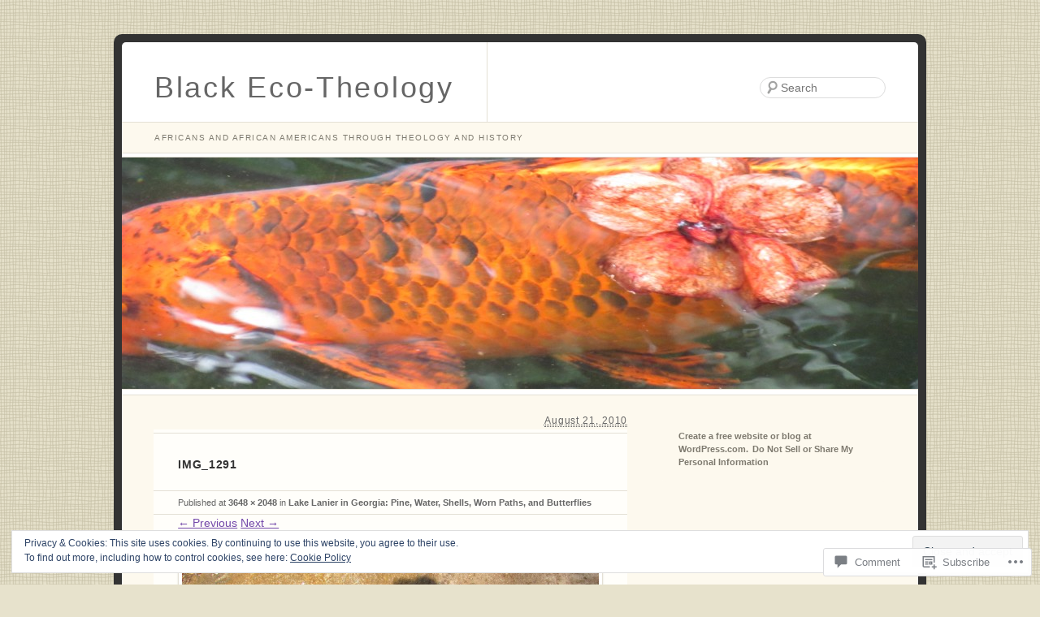

--- FILE ---
content_type: text/css;charset=utf-8
request_url: https://dianneglave.wordpress.com/_static/??-eJyFy0EKAjEMheELGcNYUVyIZ+mUTKfaJqVJGby9I24UQXfvh/fhUiEIG7GhzVRIsfYRp9aTgc7+Rqh2z7QNqhv8f04cXgCWGqR8sdKh5h4TKzYas8R1Rlxfb/kLRRLIErwl4Y+AKfvUnvRSzsNxPxxOzrnd9QGJ8lNa&cssminify=yes
body_size: 5711
content:




html, body, div, span, applet, object, iframe,
h1, h2, h3, h4, h5, h6, p, blockquote, pre,
a, abbr, acronym, address, big, cite, code,
del, dfn, em, font, ins, kbd, q, s, samp,
small, strike, strong, sub, sup, tt, var,
dl, dt, dd, ol, ul, li,
fieldset, form, label, legend,
table, caption, tbody, tfoot, thead, tr, th, td {
	border: 0;
	font-family: inherit;
	font-size: 100%;
	font-style: inherit;
	font-weight: inherit;
	margin: 0;
	outline: 0;
	padding: 0;
	vertical-align: baseline;
}


:focus {
	outline: 0;
}
body {
	background: #fff;
	line-height: 1;
}
ol, ul {
	list-style: none;
}


table {
	border-collapse: separate;
	border-spacing: 0;
}
caption, th, td {
	font-weight: normal;
	text-align: left;
}
blockquote:before, blockquote:after,
q:before, q:after {
	content: "";
}
blockquote, q {
	quotes: "" "";
}
a img {
	border: 0;
}


header, footer, section, article, aside, nav {
	display: block;
}



body {
	padding: 0 40px;
}
#page {
	margin: 3em auto;
	max-width: 654px;
}
#branding,
#main {
	margin: 0 10px;
}
#main {
	overflow: hidden;
}
#content {
	margin: 0 4%;
}
#main .widget-area,
#colophon {
	margin: 0 4%;
	overflow: hidden;
}
#colophon {
	clear: right;
}


.secondary #page {
	max-width: 1000px;
}
.secondary #primary {
	float: left;
	margin: 0 -36.5% 0 0;
	width: 100%;
}
.secondary #content {
	margin: 0 36.5% 0 4%;
}
.secondary #main .widget-area,
.secondary #colophon {
	float: right;
	margin: 0 4% 0 0;
	width: 28.164%;
}


.alignleft {
	display: inline;
	float: left;
	margin-right: 1.5em;
}
.alignright {
	display: inline;
	float: right;
	margin-left: 1.5em;
}
.aligncenter {
	clear: both;
	display: block;
	margin-left: auto;
	margin-right: auto;
}




body, input, textarea {
	color: #333;
	font: 14px 'Helvetica Neue', Helvetica, Arial, sans-serif;
	font-weight: 300;
	line-height: 1.5;
}
body {
	background: #e7e2cc url(/wp-content/themes/pub/fruit-shake/images/so-smooth-banana.png);
}
#page {
	background: #333;
	-moz-border-radius: 10px;
	border-radius: 10px;
	padding: 10px 0;
}
#branding, #main, #colophon {
	background: #fff;
}
#branding {
	-moz-border-radius: 5px 5px 0 0;
	border-radius: 5px 5px 0 0;
}
#colophon {
	-moz-border-radius: 0 0 5px 5px;
	border-radius: 0 0 5px 5px;
}


h1,h2,h3,h4,h5,h6 {
	clear: both;
}
hr {
	background-color: #ccc;
	border: 0;
	height: 1px;
	margin-bottom: 1.5em;
}


p {
	margin-bottom: 1.5em;
}
ul, ol {
	margin: 0 0 1.5em 2.5em;
}
ul {
	list-style: square;
}
ol {
	list-style-type: decimal;
}
ol ol {
	list-style: upper-alpha;
}
ol ol ol {
	list-style: lower-roman;
}
ol ol ol ol {
	list-style: lower-alpha;
}
ul ul, ol ol, ul ol, ol ul {
	margin-bottom: 0;
}
dl {
	margin: 0 1.5em;
}
dt {
	font-weight: bold;
}
dd {
	margin-bottom: 1.5em;
}
strong {
	font-weight: bold;
}
cite, em, i {
	font-style: italic;
}
blockquote {
	font-style: italic;
	margin: 0 3em;
}
blockquote em, blockquote i, blockquote cite {
	font-style: normal;
}
pre {
	background: #f4f4f4;
	font: 13px "Courier 10 Pitch",Courier,monospace;
	line-height: 1.5;
	margin-bottom: 1.5em;
	overflow-y: auto;
	padding: 0.75em 1.5em;
}
code, kbd {
	font: 13px Monaco,Consolas,"Andale Mono","DejaVu Sans Mono",monospace;
}
abbr, acronym {
	border-bottom: 1px dotted #666;
	cursor: help;
}
ins {
	background: #fff9c0;
	text-decoration: none;
}
sup,
sub {
	font-size: 10px;
	height: 0;
	line-height: 1;
	position: relative;
	vertical-align: baseline;
}
sup {
	bottom: 1ex;
}
sub {
	top: .5ex;
}
input[type=text],
input[type=email],
textarea {
	border: 1px solid #ddd;
}
textarea {
	padding-left: 3px;
	width: 98%;
}
input[type=text],
input[type=email] {
	padding: 3px;
}
#s {
	background: #fff url(/wp-content/themes/pub/fruit-shake/images/search.png) no-repeat 5px 2px;
	-moz-border-radius: 18px;
	border-radius: 18px;
	height: 18px;
	padding-left: 25px;
}
#searchsubmit {
	display: none;
}



a,
a:visited {
	color: #7348AA;
}
a:focus,
a:active,
a:hover {
	color: #501A95;
}


.section-heading,
.screen-reader-text {
	position: absolute !important;
	clip: rect(1px 1px 1px 1px); 
	clip: rect(1px, 1px, 1px, 1px);
}




#branding {
	border-bottom: 4px solid #fff;
	position: relative;
}
#site-title a {
	color: #666;
	display: inline-block;
	font-size: 36px;
	font-weight: 100;
	text-decoration: none;
	letter-spacing: 0.075em;
	line-height: 48px;
	padding: 32px 40px 18px;
}
.secondary #site-title a {
	border-right: 1px solid #e4e0d5;
	margin: 0 300px 0 0;
}

#site-title a:focus,
#site-title a:hover,
#site-title a:active {
	color: #333;
}
#site-description {
	background: #fdf9ee;
	border: 1px solid #e4e0d5;
	border-width: 1px 0;
	color: #7E7A6F;
	font-size: 10px;
	padding: 11px 40px;
	text-transform: uppercase;
	letter-spacing: 0.15em;
}
#site-image img {
	border: 1px solid #e4e0d5;
	border-width: 1px 0;
	clear: both;
	height: auto;
	margin: 4px 0 -4px;
	max-width: 100%;
}
#branding #searchform {
	display: none;
}
.secondary #branding #searchform {
	display: block;
	position: absolute;
		top: 3.1em;
		right: 40px;
}
.error404 .entry-content #searchform {
	margin: 0 0 21px;
}
#branding #s {
	float: right;
	-webkit-transition-duration: 400ms;
	-webkit-transition-property: width, background;
	-webkit-transition-timing-function: ease;
	-moz-transition-duration: 400ms;
	-moz-transition-property: width, background;
	-moz-transition-timing-function: ease;
	width: 125px;
}
#branding #s:focus {
	width: 256px;
}




#access {
	background: #fff;
	border-top: 3px solid #fff;
	display: block;
	float: left;
	font-size: 12px;
	margin: 0 auto;
	width: 100%;
}
#access div {
	border-top: 1px solid #e4e0d5;
	float: left;
	width: 100%;
}
#access ul {
	border-left: 1px solid #e4e0d5;
	float: left;
	list-style: none;
	margin: 0;
}
#access li {
	float: left;
	position: relative;
}
#access a {
	border-right: 1px solid #e4e0d5;
	color: #777;
	display: block;
	float: left;
	line-height: 38px;
	padding: 0 40px;
	text-decoration: none;
}
#access ul ul {
	-webkit-box-shadow: 0 2px 2px rgba( 191, 191, 182, 0.5 );
	-moz-box-shadow:    0 2px 2px rgba( 191, 191, 182, 0.5 );
	box-shadow:         0 2px 2px rgba( 191, 191, 182, 0.5 );
	display: none;
	position: absolute;
	top: 38px;
	left: -1px;
	float: left;
	width: 240px;
	z-index: 99999;
}
#access ul ul li {
	min-width: 180px;
}
#access ul ul ul {
	left: 100%;
	top: 0;
}
#access ul ul a {
	background: #e4e0d5;
	float: none;
	line-height: 1em;
	padding: 15px 40px;
	width: 160px;
	height: auto;
}
#access li:hover > a,
#access ul ul :hover > a {
	background: #e4e0d5;
}
#access ul ul :hover > a {
	background: #d7d3c8;
	color: #555;
}
#access ul li:hover > ul {
	display: block;
}
#access ul li.current_page_item > a,
#access ul li.current-menu-ancestor > a,
#access ul li.current-menu-item > a,
#access ul li.current-menu-parent > a {
	font-style: italic;
	text-transform: lowercase;
}
* html #access ul li.current_page_item a,
* html #access ul li.current-menu-ancestor a,
* html #access ul li.current-menu-item a,
* html #access ul li.current-menu-parent a,
* html #access ul li a:hover {
}




#main {
	background: #fdf9ee;
	border: 1px solid #e4e0d5;
	-moz-border-radius: 0 0 5px 5px;
	border-radius: 0 0 5px 5px;
	border-width: 1px 0;
	clear: both;
	padding: 3em 0 0;
}
.page-header {
	overflow: hidden;
}
.page-title {
	border-top: 1px solid #e4e0d5;
	font-weight: bold;
	margin: 0 0 1.5em;
	overflow: hidden;
	padding: 2em 30px 0;
}
.page-title span {
	color: #666;
	font-weight: 300;
}
.page-title a {
	color: #666;
	text-decoration: none;
}
.page-title a:focus,
.page-title a:hover,
.page-title a:active {
	color: #333;
}
#author-info {
	border-top: 1px solid #e4e0d5;
	padding: 1.5em 30px;
}
#author-info h2 {
	font-size: 28px;
	font-weight: 100;
	letter-spacing: 0.075em;
	line-height: 32px;
}
#author-info .avatar {
	float: left;
	margin: 4px -107px 30px 0;
}
#author-description {
	float: left;
	margin-left: 107px;
}
.hentry,
.page-header {
	background: #FFFEFA;
	border-top: 4px solid #FFFEFA;
	border-bottom: 1px solid #e4e0d5;
	margin: 0 0 3em;
	position: relative;
}
.single .hentry {
	margin: 0;
}
.entry-header {
	border-top: 1px solid #e4e0d5;
	padding: 2em 30px 0;
}
.entry-title {
	font-weight: bold;
	letter-spacing: 0.05em;
	margin: 0 0 1.5em;
	text-transform: uppercase;
}
.entry-title a {
	color: #333;
	text-decoration: none;
}
.entry-title a:focus,
.entry-title a:hover,
.entry-title a:active {
	color: #000;
}
.entry-meta {
	color: #666;
	font-size: 11px;
}
.entry-header .entry-meta {
	border: 1px solid #e4e0d5;
	border-width: 1px 0;
	margin: 0 -30px;
	padding: 6px 30px;
}
.hentry .entry-meta a {
	color: #666;
	font-weight: bold;
	text-decoration: none;
}
.hentry .entry-meta a:focus,
.hentry .entry-meta a:hover,
.hentry .entry-meta a:active {
	color: #333;
}
#main .entry-meta .entry-date-link {
	color: #7E7A6F;
}
#main .entry-meta .entry-date-link:hover,
#main .entry-meta .entry-date-link:focus,
#main .entry-meta .entry-date-link:active {
	color: #656156;
}
.entry-meta .entry-date {
	font-size: 12px;
	font-weight: 300;
	text-align: right;
	letter-spacing: 0.075em;
	position: absolute;
		top: -2em;
		right: 0;
}
.sticky .entry-meta .entry-date-link {
	display: none;
}
.entry-content,
.entry-summary {
	overflow: hidden;
	padding: 1.5em 30px 1.5em;
}
.entry-content h1,
.entry-content h2 {
	font-size: 28px;
	font-weight: 100;
	letter-spacing: 0.075em;
	line-height: 48px;
	margin: 0 0 14px;
}
.entry-content h3 {
	font-weight: bold;
	margin: 0 0 .75em;
}
.entry-content h5 {
	font-size: 12px;
}
.entry-content h6 {
	font-size: 10px;
}
.entry-content table {
	margin: 0 0 1.5em;
	width: 100%;
}
.entry-content th {
	border-bottom: 1px solid #e4e0d5;
	color: #666;
	font-size: 11px;
	padding: 6px 0;
}
.entry-content td {
	padding: 3px 6px 3px 0;
}
.entry-content address {
	display: block;
	margin: 0 0 1.5em;
}
.more-link {
	font-weight: bold;
	text-decoration: none;
}
.page-link {
	clear: both;
	font-weight: bold;
	margin: 0 0 1.5em;
	word-spacing: 0.25em;
}
.page-link a {
	background: #e4e0d5;
	-moz-border-radius: 1.5em;
	border-radius: 1.5em;
	color: #333;
	font-weight: 300;
	display: inline-block;
	text-align: center;
	text-decoration: none;
	width: 1.5em;
}
.page-link a:focus,
.page-link a:hover,
.page-link a:active {
	background: #a6a69d;
	color: #fff;
}
footer.entry-meta {
	padding: 0 30px 1.5em;
}
.comments-link.fruity a {
	background: #e4e0d5 url(/wp-content/themes/pub/fruit-shake/images/comment-arrow.png) no-repeat 0 bottom;
	color: #333;
	display: inline-block;
	font-size: 14px;
	font-weight: 300;
	letter-spacing: 0.075em;
	text-decoration: none;
	padding: 6px 20px 16px;
	position: absolute;
		bottom: -10px;
}
.comments-link.fruity a:focus,
.comments-link.fruity a:hover,
.comments-link.fruity a:active {
	background-color: #a6a69d;
	background-position: -300px bottom;
	color: #fff;
}
.edit-link.fruity {
	position: absolute;
		bottom: 6px;
		right: 30px;
}
.edit-link.fruity a {
	font-weight: normal;
	text-decoration: none;
}


.entry-attachment img,
.entry-content img,
.comment-content img {
	max-width: 98%;
	height: auto;
}
.widget img,
object,
embed {
	max-width: 100%;
}
.site-main img,
.wp-caption,
.site-main .gallery img {
	background: #fff;
	border: 1px solid #e4e0d5 !important;
	-webkit-box-shadow: 0 2px 2px rgba( 191, 191, 182, 0.5 );
	-moz-box-shadow:    0 2px 2px rgba( 191, 191, 182, 0.5 );
	box-shadow:         0 2px 2px rgba( 191, 191, 182, 0.5 );
	margin-top: 4px;
	margin-bottom: 1.5em;
	padding: 4px;
}
.site-main .gallery img {
	margin-bottom: 0;
}
.wp-caption {
	color: #666;
	font-size: 11px;
	max-width: 98%;
	padding: 10px 4px 0;
	text-align: center;
}
.site-main .wp-caption img,
.site-main img.wp-smiley,
.site-main img.latex {
	background: transparent;
	border: none;
	-webkit-box-shadow: none;
	-moz-box-shadow:    none;
	box-shadow:         none;
	margin: 0;
	padding: 0;
}
.wp-caption .wp-caption-text {
	margin: 2px 0 4px;
}
dl.gallery-item {
	margin: 0 0 1.5em;
}
dd.gallery-caption {
	color: #666;
	font-size: 11px;
	margin-bottom: 0;
}
#wpstats {
	display: block;
	margin: 0 auto 3em;
	text-align: center;
}




.home .format-aside .entry-header,
.archive .format-aside .entry-header {
	padding: 1.5em 30px 0;
}
.home .format-aside .entry-title,
.archive .format-aside .entry-title {
	display: none;
}
.home .format-aside .entry-content,
.archive .format-aside .entry-content {
	padding: 0 30px;
}
.home .format-aside .entry-meta,
.home .format-aside .entry-meta {
	border-top: 1px solid #e4e0d5;
	color: #666;
	font-size: 11px;
	padding: 6px 30px;
}
.home .format-aside .entry-meta a,
.home .format-aside .entry-meta a {
	color: #666;
	font-weight: bold;
	text-decoration: none;
}
.home .format-aside .entry-meta a:focus,
.home .format-aside .entry-meta a:hover,
.home .format-aside .entry-meta a:active,
.archive .format-aside .entry-meta a:focus,
.archive .format-aside .entry-meta a:hover,
.archive .format-aside .entry-meta a:active {
	color: #333;
}



.format-gallery .gallery-thumb {
	float: left;
	margin-right: 1.5em;
}




.indexed .format-link {
	border-top-color: #e4e0d5;
}
.indexed .format-link .entry-header {
	border-top-color: #cbc7bc;
}
.indexed .format-link .entry-header {
	border-bottom: 1px solid #cbc7bc;
}
.indexed .format-link a{
	text-decoration: none !important;
}
.indexed .format-link a .entry-header {
	background: #e4e0d5;
	color: #333;
}
.indexed .format-link a .entry-header:hover,
.indexed .format-link a .entry-header:focus,
.indexed .format-link a .entry-header:active {
	background: #d7d7d3;
	color: #000;
}
.indexed .format-link .entry-content {
	color: #666;
	padding-bottom: 0;
}
.indexed .format-link .entry-content a {
	text-decoration: underline !important;
}
.format-link .entry-meta {
	border-top: 1px #e6dce6 solid;
	padding: 6px 30px;
}




.indexed .format-image {
	background: #333;
	color: #999;
	border-top: none;
	border-bottom-color: #2e2e2e;
}
.indexed #main .format-image .entry-image {
	background: transparent;
	border: none;
	border-bottom: 1px solid #2e2e2e;
	-moz-box-shadow: none;
	-webkit-box-shadow: none;
	box-shadow: none;
	margin: 0;
	padding: 0 0 4px;
	max-width: 100%;
}
.indexed .format-image .entry-header {
	position: absolute !important;
	clip: rect(1px 1px 1px 1px); 
	clip: rect(1px, 1px, 1px, 1px);
}
.indexed .entry-summary {
	padding: 1em 30px 0;
}
.indexed .format-image footer.entry-meta {
	border-top: 1px solid #2e2e2e;
	font-size: 11px;
	padding: 6px 30px;
}
.indexed .format-image .entry-meta a:focus,
.indexed .format-image .entry-meta a:hover,
.indexed .format-image .entry-meta a:active {
	color: #fff;
}
.indexed #main .format-image img,
.indexed .format-image .wp-caption,
.indexed #main .format-image .gallery img {
	background: #2e2e2e;
	border: none !important;
	-webkit-box-shadow: 0 2px 2px rgba( 0, 0, 0, 0.25 );
	-moz-box-shadow:    0 2px 2px rgba( 0, 0, 0, 0.25 );
	box-shadow:         0 2px 2px rgba( 0, 0, 0, 0.25 );
	padding: 5px;
}
.tiled-gallery img {
	border: none !important;
}
.format-image .more-link {
	color: #ccc;
	font-weight: bold;
	text-decoration: none;
}
.format-image .more-link:hover,
.format-image .more-link:focus,
.format-image .more-link:active {
	color: #fff;
}




.format-quote blockquote {
	color: #666;
	font: 18px/1.5 Georgia, "Bitstream Charter", serif;
	font-style: italic;
	margin: 0;
}
.format-quote blockquote cite {
	display: block;
	font: 14px/1.5 'Helvetica Neue', Helvetica, Arial, sans-serif;
	font-weight: 300;
	text-align: right;
}




.format-status .avatar.fruity {
	float: left;
	margin-right: 1.5em;
}
.home .format-status .entry-header,
.archive .format-status .entry-header {
	padding: 1.5em 30px 0;
}
.home .format-status .entry-title,
.archive .format-status .entry-title {
	display: none;
}
.home .format-status .entry-content,
.archive .format-status .entry-content {
	padding: 0 30px;
}
.home .format-status .entry-meta,
.home .format-status .entry-meta {
	border-top: 1px solid #e4e0d5;
	color: #666;
	font-size: 11px;
	padding: 6px 30px;
}
.home .format-status .entry-meta a,
.home .format-status .entry-meta a {
	color: #666;
	font-weight: bold;
	text-decoration: none;
}
.home .format-status .entry-meta a:focus,
.home .format-status .entry-meta a:hover,
.home .format-status .entry-meta a:active,
.archive .format-status .entry-meta a:focus,
.archive .format-status .entry-meta a:hover,
.archive .format-status .entry-meta a:active {
	color: #333;
}







#content-nav {
	background: #fff;
	border-top: 1px solid #e4e0d5;
	-moz-border-radius: 0 0 5px 5px;
	border-radius:      0 0 5px 5px;
	clear: both;
	overflow: hidden;
	padding: 1.5em 40px;
}
#content-nav a {
	font-size: 21px;
	font-weight: 100;
	letter-spacing: 0.075em;
	text-decoration: none;
	padding: 24px 0;
}
#content-nav .nav-previous {
	float: left;
	width: 50%;
}
#content-nav .nav-next {
	float: right;
	text-align: right;
	width: 50%;
}
#content-nav a span {
	display: inline-block;
	opacity: 0.8;
}
#content-nav .nav-previous span {
	margin: 0 4px 0 0;
}
#content-nav .nav-next span {
	margin: 0 0 0 4px;
}




.widget {
	background: #fbfbad;
	border-bottom: 1px solid #e2e294;
	color: #7c7c2e;
	margin: 0 0 1.5em;
	padding: 20px;
}
.widget-title {
	border-top: 1px solid #e2e294;
	color: #7c7c2e;
	font-weight: bold;
	margin: -16px -20px 1.75em;
	padding: 2em 20px 0;
}
.widget ul {
	margin-left: 1.25em;
}
.widget ol {
	margin-left: 1.5em;
}
.widget ul ul,
.widget ol, ol,
.widget ul ol,
.widget ol, ul {
	margin-left: 1.5em;
}
.widget ul a {
	text-decoration: none;
}
.widget a {
	color: #679DAF;
}
.widget a:hover {
	color: #43707f;
	text-decoration: underline;
}

.widget #s {
	width: 85%;
}

.widget_authors ul {
	margin: 0;
}
.widget_authors li {
	background: none !important;
	list-style: none;
	overflow: hidden;
}
.widget_authors ul ul li {
	overflow: hidden;
}
.widget_authors img {
	float: left;
	margin: 0 1em 1em 0 !important;
}

.widget_author_grid ul {
	margin: 0;
}

.widget_flickr #flickr_badge_uber_wrapper a:hover {
	text-decoration: underline !important;
}
.widget_flickr #flickr_badge_wrapper {
	background-color: transparent !important;
	border: none !important;
}
.widget_flickr table {
	margin: 0 !important;
}
.widget_flickr .flickr-size-thumbnail {
	margin: 0 auto;
}
.widget_flickr .flickr-size-thumbnail br,
.widget_flickr .flickr-size-small br {
	display: none;
}
.widget_flickr .flickr-size-thumbnail img {
	display: block;
	margin-bottom: 10px;
}
.widget_flickr .flickr-size-small img {
	display: block;
	margin-bottom: 10px;
	max-width: 100%;
}
 
.wp_widget_tag_cloud div,
.widget_tag_cloud div {
 	word-wrap: break-word;
}

#main .widget_recent_comments img {
	margin: 0;
}
.widget_recent_comments .avatar {
	max-width: none;
}
.widget_recent_comments td.recentcommentstexttop,
.widget_recent_comments td.recentcommentstextend {
	line-height: 1.1em;
	vertical-align: top;
}

.widget_rss_links p img {
	margin: 0 1em 0 0;
	vertical-align: middle;
}

#main .widget-gravatar-profile img {
	margin: 0;
}
.widget-area .widget-gravatar-profile h4 {
	font-size: 1em;
	font-weight: bold;
	margin: 0;
}
.widget-gravatar-profile .gravatar-profile-accounts li a,
.widget-gravatar-profile .gravatar-profile-accounts li a:visited{
	padding: 3px 0;
}

#wp-calendar {
	width: 100%;
}
#wp-calendar caption {
	padding-bottom: 4px;
	text-align: left;
}
#wp-calendar thead {
	font-size: 11px;
}
#wp-calendar thead th {
	text-align: center;
}
#wp-calendar tbody td {
	background: #eeeea0;
	border: 1px solid #fbfbad;
	padding: 3px 0 2px;
	text-align: center;
}
#wp-calendar tbody .pad {
	background: none;
}
#wp-calendar tfoot td {
	font-size: 12px;
	padding: 6px 0 0;
}
#wp-calendar tfoot #next {
	text-align: right;
}

#supplementary {
	background-color: #fbfbad;
	clear: both;
	padding: 0 0 20px 0;
}
#supplementary:after {
	clear: both;
	content: ".";
	display: block;
	height: 0;
	visibility: hidden;
}
#supplementary .widget {
	border-bottom: 0;
	margin: 0;
	padding: 20px 40px 0;
}
#supplementary .widget-title {
	border-top: 0;
}

#supplementary.one .widget-area {
	float: none;
	margin: 0;
	width: 100%;
}

#supplementary.two .widget-area {
	float: left;
	margin: 0;
	width: 50%;
}

#supplementary.three .widget-area {
	float: left;
	margin: 0;
	width: 33.3%;
}




#comments {
	background: #fdf9ee;
	padding: 1.5em 0 0;
	position: relative;
}
#comments-title {
	color: #7E7A6F;
	font-size: 14px;
	font-weight: 100;
	text-align: right;
	letter-spacing: 0.075em;
	padding: 0 0 .125em;
	
}
.nocomments {
	color: #7E7A6F;
	font-size: 14px;
	font-weight: 100;
	letter-spacing: 0.075em;
	padding: 0 25px;
}
.commentlist {
	border-top: 4px solid #FFFEFA;
	border-bottom: 1px solid #e4e0d5;
	list-style: none;
	margin: 0;
}
.commentlist .pingback {
}
.commentlist .pingback p {
	color: #666;
	font-size: 11px;
	margin: 0;
}
.commentlist .pingback a {
	color: #666;
	font-weight: bold;
	text-decoration: none;
}
.commentlist .pingback a:focus,
.commentlist .pingback a:hover,
.commentlist .pingback a:active {
	color: #333;
}
.commentlist li {
	background: #FFFEFA;
	border: 1px solid #e4e0d5;
	border-width: 1px 0 0;
	padding: 1.5em 25px;
	position: relative;
}
.commentlist .avatar {
	position: absolute;
		top: .75em;
		right: 25px;
}
.commentlist .fn {
	font-style: normal;
	font-weight: bold;
}
.commentlist .fn a {
	text-decoration: none;
}
.comment-meta {
	font-size: 11px;
}
.comment-meta a {
	color: #666;
	text-decoration: none;
}
.comment-meta a:focus,
.comment-meta a:hover,
.comment-meta a:active {
	color: #501A95;
}
.comment-meta .infin {
	font-size: 14px;
	font-weight: normal;
}
.comment-meta .comment-edit-link {
	color: #7348AA;
	font-weight: normal;
}
.comment-edit-link:focus,
.comment-edit-link:active,
.comment-edit-link:hover {
	color: #501A95;
}
.comment-content {
	padding: 1.5em 0 0;
}
.commentlist .children {
	border: none;
	list-style: none;
	margin: 1.5em 0 0;
}
.commentlist .children li {
	border-width: 1px;
}
.commentlist .children li + li {
	margin-top: -1px;
}
.commentlist > .bypostauthor,
.commentlist .children > .bypostauthor {
	background: #fffff9;
}
.comment-reply-link {
	font-weight: bold;
	text-decoration: none;
}


#respond {
	background: #FFFEFA;
	border-top: 4px solid #FFFEFA;
	border-bottom: 1px solid #e4e0d5;
	margin: 1.5em 0;
	padding: 0 25px;
	position: relative;
}
#reply-title {
	border: 1px solid #e4e0d5;
	border-width: 1px 0;
	font-weight: bold;
	margin: 0 -25px 1.5em;
	padding: 1.5em 25px;
}
#cancel-comment-reply-link {
	font-size: 11px;
	font-weight: normal;
	text-decoration: none;
}
#respond input[type="text"] {
	display: block;
	width: 75%;
}
#respond .comment-form-comment {
	margin: 0;
}
#respond .form-allowed-tags {
	font-size: 11px;
}
#respond .form-allowed-tags code {
	font-size: 10px;
}
.commentlist #respond {
	border: 1px solid #e4e0d5;
	border-width: 0 1px 1px;
}
.highlander-dark #respond label {
	color: #999;
}



#colophon {
	background: #fdf9ee;
	margin-bottom: 3em;
}
#site-info {
	color: #7E7A6F;
	font-size: 11px;
	text-align: center;
	margin-bottom: 1.5em;
}
.secondary #site-info {
	padding: 0 20px;
	text-align: left;
}
#site-info p {
	margin: 0;
}
#site-info a {
	color: #7E7A6F;
	font-weight: bold;
	text-decoration: none;
}
#site-info a:hover,
#site-info a:focus,
#site-info a:active {
	color: #656156;
}



.error404 #primary {
	float: none;
	margin: 0;
	width: 100%;
}
.error404 #content {
	width: auto;
	margin: 0 40px;
}
.error404 .post {
	background: #fffefa;
	border-top: 4px solid #fffefa;
	border-bottom: 1px solid #e4e0d5;
	margin: 0 0 3em;
	position: relative;
}
.error404 #s {
	width: 96%;
}
.error404 .widget {
	float: left;
	margin-right: 30px;
	width: 260px;
}
.error404 .widget_archive {
	margin-right: 0;
}
.error404 .widget_tag_cloud {
	float: none;
	margin: 0;
	width: auto;
}
.error404 #colophon {
	float: none;
	width: 100%;
	margin: 0 0 3em;
	padding: 0 20px;
}


#page #main .widget_gravatar img,
#page #main .widget_rss_links img {
	background: transparent;
	border: 0 none;
	margin-bottom: 0;
	padding: 0;
}

.reblogger-note img.avatar {
	float: left;
	padding: 0;
	border: 0;
}

.reblogger-note-content {
	margin: 0 0 20px;
}

.wpcom-reblog-snapshot .reblog-from img {
	margin: 0 .75em 0 0;
	padding: 0;
	border: 0;
}

.wpcom-reblog-snapshot .reblogger-note img.avatar {
	float: left;
	padding: 0;
	border: 0;
	margin: 0 .5em 0 0;
}

.wpcom-reblog-snapshot {
	margin-bottom: 1em;
}

.wpcom-reblog-snapshot p.reblog-from {
	margin: 0 0 1em 0;
}

.wpcom-reblog-snapshot p.reblogger-headline {
	line-height: 32px;
	margin: 0 0 1em 0;
}

.wpcom-reblog-snapshot .reblogged-content {
	margin: 0 0 1em 0;
}


.reblog-post .wpcom-enhanced-excerpt-content {
	border-left: 3px solid #eee;
	padding-left: 15px;
}

.reblog-post ul.thumb-list {
	display: block;
	list-style: none;
	margin: 2px 0;
	padding: 0;
	clear: both;
}

.reblog-post ul.thumb-list li {
	display: inline;
	margin: 0;
	padding: 0 1px;
	border: 0;
}

.reblog-post ul.thumb-list li a {
	margin: 0;
	padding: 0;
	border: 0;
}

.reblog-post ul.thumb-list li img {
	margin: 0;
	padding: 0;
	border: 0;
}

.reblog-post .wpcom-enhanced-excerpt {
	clear: both;
}

.reblog-post .wpcom-enhanced-excerpt address,
.reblog-post .wpcom-enhanced-excerpt li,
.reblog-post .wpcom-enhanced-excerpt h1,
.reblog-post .wpcom-enhanced-excerpt h2,
.reblog-post .wpcom-enhanced-excerpt h3,
.reblog-post .wpcom-enhanced-excerpt h4,
.reblog-post .wpcom-enhanced-excerpt h5,
.reblog-post .wpcom-enhanced-excerpt h6,
.reblog-post .wpcom-enhanced-excerpt p {
	font-size: 100% !important;
}

.reblog-post .wpcom-enhanced-excerpt blockquote,
.reblog-post .wpcom-enhanced-excerpt pre,
.reblog-post .wpcom-enhanced-excerpt code,
.reblog-post .wpcom-enhanced-excerpt q {
	font-size: 98% !important;
}


.reblog-from img {
	margin: 0 10px 0 0;
	vertical-align: middle;
	padding: 0;
	border: 0;
}

.reblog-source {
	margin-bottom: 0;
	font-size: .8em;
	line-height: 1;
}

.reblog-source .more-words {
	color: #668eaa;
}

.wpcom-reblog-snapshot .reblog-post {
	box-shadow: 0 0 0 1px rgba(46, 68, 83, .1) inset, 0 1px 1px rgba(46, 68, 83, .05);
	border-radius: 4px;
	padding: 24px;
}


.wpcom-reblog-snapshot .reblogger-note {
	margin: 0 0 1em 0;
	overflow: hidden;
}

.wpcom-reblog-snapshot p.reblogger-headline {
	line-height: 32px;
	margin: 0 0 1em 0;
}

.wpcom-reblog-snapshot .reblogger-note-content {
	margin: 0;
	padding: 0;
}

body .wpcom-reblog-snapshot .reblogger-note-content blockquote {
	font-style: normal;
	font-weight: normal;
	font-size: 1em;
	margin: 0;
	padding: 0;
	position: relative;
	border: none;
}

.wpcom-reblog-snapshot .reblogger-note-content blockquote p:last-child {
	margin-bottom: 0;
}
.geolocation-chip .noticon {
  display: inline-block;
  vertical-align: middle;
}

.geolocation-chip {
  margin-bottom: 1em;
}